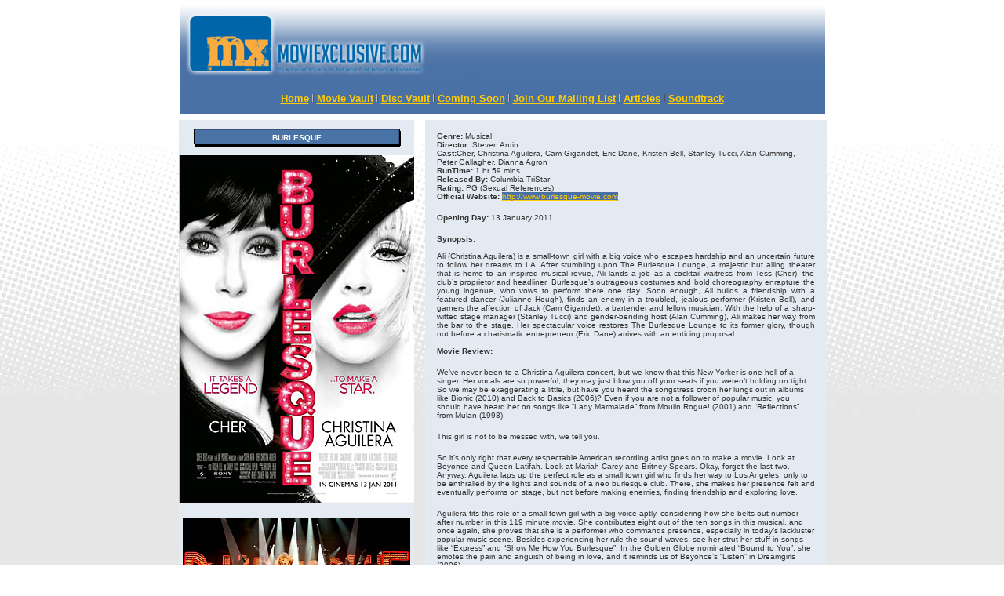

--- FILE ---
content_type: text/html
request_url: http://www.moviexclusive.com/review/burlesque/burlesque.html
body_size: 5869
content:
<!DOCTYPE HTML PUBLIC "-//W3C//DTD HTML 4.01 Transitional//EN">
<html>
<head>
<title>Burlesque (2010) || movieXclusive.com</title>
<meta http-equiv="Content-Type" content="text/html; charset=iso-8859-1">
<style type="text/css"> 
body {
scrollbar-arrow-color: white; 
scrollbar-base-color: #666666;
scrollbar-dark-shadow-color: black;
scrollbar-track-color: #666666;
scrollbar-face-color: black;
scrollbar-shadow-color: black;
scrollbar-highlight-color: black;
scrollbar-3d-light-color: black;
}
 
A {
background-color:#4A71A6
}
 
</style>
<script language="JavaScript" type="text/JavaScript"> 
<!--
 
 
 
//-->
</script>
<script language="JavaScript" type="text/JavaScript"> 
<!--
 
 
 
function MM_reloadPage(init) {  //reloads the window if Nav4 resized
  if (init==true) with (navigator) {if ((appName=="Netscape")&&(parseInt(appVersion)==4)) {
    document.MM_pgW=innerWidth; document.MM_pgH=innerHeight; onresize=MM_reloadPage; }}
  else if (innerWidth!=document.MM_pgW || innerHeight!=document.MM_pgH) location.reload();
}
MM_reloadPage(true);
 
function MM_preloadImages() { //v3.0
  var d=document; if(d.images){ if(!d.MM_p) d.MM_p=new Array();
    var i,j=d.MM_p.length,a=MM_preloadImages.arguments; for(i=0; i<a.length; i++)
    if (a[i].indexOf("#")!=0){ d.MM_p[j]=new Image; d.MM_p[j++].src=a[i];}}
}
//-->
</script>
</head>
 
<body background="../../images-new/background.jpg" text="#333333" link="#FFCC00" vlink="#FFCC00" alink="#FFCC00" leftmargin="0" topmargin="0" rightmargin="0" bottommargin="0">
<table width="850" border="0" align="center" cellpadding="0" cellspacing="0">
  <tr> 
    <td width="851" height="2172" align="center" valign="top"><table width="851" height="1531" border="0" cellpadding="0" cellspacing="0">
        <tr align="center" valign="middle"> 
          <td height="153" colspan="2"><table width="823" height="100" border="0" cellpadding="0" cellspacing="0" bordercolor="#4A71A6">
              <tr> 
                <td height="100" align="right" valign="middle" background="../../images-new/logo-header.jpg"><table width="480" height="96" border="0" cellpadding="0" cellspacing="0">
                    <tr> 
                      <td height="96" align="center" valign="middle"><font size="-2" face="Verdana, Arial, Helvetica, sans-serif"><font size="-2" face="Verdana, Arial, Helvetica, sans-serif"><strong><font size="-2" face="Verdana, Arial, Helvetica, sans-serif"><strong><font size="-2" face="Verdana, Arial, Helvetica, sans-serif"><strong><font size="-2" face="Verdana, Arial, Helvetica, sans-serif"><strong><font size="-2" face="Verdana, Arial, Helvetica, sans-serif"> 
                        <script type="text/javascript"><!--
google_ad_client = "pub-9291942554420162";
//468x60, created 12/26/07
google_ad_slot = "7416443343";
google_ad_width = 468;
google_ad_height = 60;
//--></script>
                        <script type="text/javascript" src="https://pagead2.googlesyndication.com/pagead/show_ads.js"> 
</script>
                        </font></strong></font></strong></font></strong></font></strong></font></font> 
                      </td>
                      <td width="20">&nbsp;</td>
                    </tr>
                  </table></td>
              </tr>
            </table>
            <table width="823" height="30" border="0" cellpadding="0" cellspacing="0">
              <tr> 
                <td height="30" align="left" valign="middle"><table width="823" height="30" border="0" cellpadding="0" cellspacing="0">
                    <tr> 
                      <td height="40" align="center" valign="middle" bgcolor="#4A71A6"><font size="-1" face="Geneva, Arial, Helvetica, sans-serif"><strong><a href="../../index.php">Home</a> 
                        <img src="../../images-new/menu-div.jpg" width="2" height="10"> 
                        <a href="../../movievault.htm">Movie Vault</a> <img src="../../images-new/menu-div.jpg" width="2" height="10"> 
                        <a href="../../cdvault.htm">Disc Vault</a> <img src="../../images-new/menu-div.jpg" width="2" height="10"> 
                        <a href="../../coming.htm">Coming Soon</a> <img src="../../images-new/menu-div.jpg" width="2" height="10"> 
                        <a href="/cdn-cgi/l/email-protection#80edeff6e9e5f8e3ecf5f3e9f6e5aee5eee5f7f3c0e7ede1e9ecaee3efed">Join Our 
                        Mailing List</a> <img src="../../images-new/menu-div.jpg" width="2" height="10"> 
                        <a href="../../articlez-archi.htm">Articles</a> <img src="../../images-new/menu-div.jpg" width="2" height="10"> <a href="../../soundtrackvault.htm">Soundtrack</a></strong></font></td>
                    </tr>
                  </table></td>
              </tr>
            </table></td>
        </tr>
        <tr align="center" valign="top"> 
          <td width="327" height="1359"> <table width="298" height="447" border="0" cellpadding="0" cellspacing="0">
              <tr> 
                <td width="298" height="447" align="center" valign="top" bgcolor="#E4EAF2"><table width="100%" height="45" border="0" cellpadding="0" cellspacing="0">
                    <tr> 
                      <td align="center" valign="middle"><table width="265" height="25" border="0" cellpadding="0" cellspacing="0">
                          <tr> 
                            <td width="265" align="center" valign="middle" background="../../image/panel.gif"><font color="#FFFFFF" size="-2" face="Verdana, Arial, Helvetica, sans-serif"><strong>BURLESQUE</strong></font></td>
                          </tr>
                        </table></td>
                    </tr>
                  </table>
                  <table width="255" height="1870" border="0" cellpadding="0" cellspacing="0">
                    <tr> 
                      <td width="255" height="1870" align="center" valign="top"><p><img src="poster.jpg" width="300" height="443"></p>
					  <p></p>
					  
                        <table width="99%" height="707" border="0" cellpadding="1">
                          
                          <tr> 
                            <td height="100"><img src="1.jpg" width="290" height="192"></td>
                          </tr>
                          <tr> 
                            <td height="172"><img src="2.jpg" width="290" height="194"></td>
                          </tr>
                          <tr> 
                            <td height="164"><img src="3.jpg" width="290" height="218"></td>
                          </tr>
                          <tr> 
                            <td height="60"><img src="4.jpg" width="290" height="193"></td>
                          </tr>
                        </table>
                        <br>
                      </td>
                    </tr>
                  </table>
                  
                </td>
              </tr>
            </table></td>
          <td width="524" align="left"> <table width="512" height="1916" border="0" cellpadding="15" cellspacing="0">
              <tr> 
                <td width="482" height="1916" align="left" valign="top" bgcolor="#E4EAF2"><font size="-2" face="Verdana, Arial, Helvetica, sans-serif"><strong> 
                  Genre:</strong> Musical<br>
                  <strong>Director: </strong>Steven Antin<br>
                  <strong>Cast:</strong>Cher, Christina Aguilera, 
                  Cam
Gigandet, Eric Dane, Kristen Bell, Stanley Tucci, Alan Cumming, Peter Gallagher, Dianna Agron<br>
                  <strong>RunTime:</strong> 1 hr 59 mins<br>
                  <strong>Released By:</strong> Columbia TriStar<br>
                  <strong>Rating:</strong> PG (Sexual References)<br>
                  <strong>Official Website:</strong> <a href="http://www.burlesque-movie.com" target="_blank">http://www.burlesque-movie.com</a></font> 
                  <p><font size="-2" face="Verdana, Arial, Helvetica, sans-serif"><strong>Opening 
                    Day:</strong> 13 January 2011</font></p>
                  <p align="justify"><font size="-2" face="Verdana, Arial, Helvetica, sans-serif"><strong>Synopsis:</strong> 
                    <br>
                    <br>
                    Ali (Christina Aguilera) is a small-town girl with a big voice who escapes hardship and an
uncertain future to follow her dreams to LA. After stumbling upon The Burlesque Lounge, a
majestic but ailing theater that is home to an inspired musical revue, Ali lands a job as a
cocktail waitress from Tess (Cher), the club’s proprietor and headliner. Burlesque’s outrageous
costumes and bold choreography enrapture the young ingenue, who vows to perform there
one day.
Soon enough, Ali builds a friendship with a featured dancer (Julianne Hough), finds an enemy
in a troubled, jealous performer (Kristen Bell), and garners the affection of Jack (Cam
Gigandet), a bartender and fellow musician. With the help of a sharp-witted stage manager
(Stanley Tucci) and gender-bending host (Alan Cumming), Ali makes her way from the bar to
the stage. Her spectacular voice restores The Burlesque Lounge to its former glory, though not
before a charismatic entrepreneur (Eric Dane) arrives with an enticing proposal…<br>
                    <strong><br>
                    Movie Review:</strong> </font></p>
                  <p><font size="-2" face="Verdana, Arial, Helvetica, sans-serif">We&rsquo;ve never been  to a Christina Aguilera concert, but we know that this New Yorker is one hell  of a singer. Her vocals are so powerful, they may just blow you off your seats  if you weren&rsquo;t holding on tight. So we may be exaggerating a little, but have  you heard the songstress croon her lungs out in albums like Bionic (2010) and Back  to Basics (2006)? Even if you are not a follower of popular music, you should  have heard her on songs like &ldquo;Lady Marmalade&rdquo; from Moulin Rogue! (2001) and  &ldquo;Reflections&rdquo; from Mulan (1998).</font></p>
                  <p><font size="-2" face="Verdana, Arial, Helvetica, sans-serif">This girl is not  to be messed with, we tell you.</font></p>
                  <p><font size="-2" face="Verdana, Arial, Helvetica, sans-serif">So it&rsquo;s only right  that every respectable American recording artist goes on to make a movie. Look  at Beyonce and Queen Latifah. Look at Mariah Carey and Britney Spears. Okay,  forget the last two. Anyway, Aguilera laps up the perfect role as a small town  girl who finds her way to Los Angeles,  only to be enthralled by the lights and sounds of a neo burlesque club. There,  she makes her presence felt and eventually performs on stage, but not before  making enemies, finding friendship and exploring love. </font></p>
                  <p><font size="-2" face="Verdana, Arial, Helvetica, sans-serif">Aguilera fits this  role of a small town girl with a big voice aptly, considering how she belts out  number after number in this 119 minute movie. She contributes eight out of the  ten songs in this musical, and once again, she proves that she is a performer  who commands presence, especially in today&rsquo;s lackluster popular music scene.  Besides experiencing her rule the sound waves, see her strut her stuff in songs  like &ldquo;Express&rdquo; and &ldquo;Show Me How You Burlesque&rdquo;. In the Golden Globe nominated  &ldquo;Bound to You&rdquo;, she emotes the pain and anguish of being in love, and it  reminds us of Beyonce&rsquo;s &ldquo;Listen&rdquo; in Dreamgirls (2006).</font></p>
                  <p><font size="-2" face="Verdana, Arial, Helvetica, sans-serif">Aguilera is joined  by Cher, who plays a former dancer who runs the  club. Although she only performs two songs in the film, she is the emotional  anchor here. The film&rsquo;s second Golden Globe nominated song &ldquo;You Haven&rsquo;t Seen  the Last of Me&rdquo; is a heart wrenching tune which showcases the Academy Award  winning actress&rsquo; well known deep contralto vocals. This is Cher&rsquo;s  first celluloid appearance since her cameo role in Stuck on You (2003), and her  first starring role in a musical production - we really wonder why no one has  approached her to do a musical film before this. </font></p>
                  <p><font size="-2" face="Verdana, Arial, Helvetica, sans-serif">Aguilera and Cher fare well in the movie, as with supporting actors  like the good looking Cam Gigandent as Aguilera&rsquo;s love interest, the ever  delightful Stanley Tucci as the nightclub manager, and the fresh faced Kristen  Bell as the mean spirited rival. They are joined by Alan Cummings, Julianne  Hough and Eric Dane in this Steve Antin directed movie. </font></p>
                  <p><font size="-2" face="Verdana, Arial, Helvetica, sans-serif">But as commendable  as the cast&rsquo;s performances are, they are let down by a meandering script, which  causes the movie to suffer a rambling pace one third into the story. There is  nothing new to tell in this &ldquo;small town girl makes it big&rdquo; story, and you know  a happy ending is in store for everyone.</font></p>
                  <p><font size="-2" face="Verdana, Arial, Helvetica, sans-serif">As you get  entertained by the musical numbers, you cannot help but get a feeling that the  entire setup is a reason for Aguilera to perform on the neon lit stage, so that  mere mortals like us who have not had the privilege to attend her concerts can  get a feeling of what her powerful vocals are like. </font></p>
                  <p><font size="-2" face="Verdana, Arial, Helvetica, sans-serif"><strong> 
                    Movie Rating:</strong> <br>
                    <br>
                    <img src="../../image/mx star.gif" width="50" height="58"><img src="../../image/mx star.gif" width="50" height="58"><img src="../../image/mx star.gif" width="50" height="58"><br>
                    <br>
                    <strong>(Watch this for the  astounding vocals of our generation&rsquo;s two greatest performers, and not the  movie&rsquo;s mind numbing formula)<br>
                    <br>
                    Review by John Li<br>
                    </strong><br></font></p>
                  <table width="89%" height="118" border="1" cellpadding="0" cellspacing="0" bordercolor="#4A71A6">
                    <tr> 
                      <td height="116" valign="top"><p><font size="-2" face="Verdana, Arial, Helvetica, sans-serif"><strong>YOU 
                          MIGHT ALSO LIKE: <br>
                          <br>
                          <a href="../fame/fame.html">. Fame (2009)</a><br>
                          <br>
                          <a href="../bandslam/bandslam.html">. Bandslam (2009)</a><br>
                          <a href="../mamamia/mamamia.htm"><br>
. Mama Mia! (2008)</a><br>
<br>
<a href="http://www.moviexclusive.com/review/hairspray/hairspray.htm">. 
                        Hairspray (2007)</a><br>
                        <br>
                        <a href="../acrosstheuniverse/acrosstheuniverse.htm">. 
                        Across The Universe (2007)</a><br>
                        <a href="../stepbrothers/stepbrothers.htm"><br>
                        </a><a href="http://www.moviexclusive.com/review/dreamgirls/dreamgirls.htm">. 
                        Dreamgirls (2006)</a> <br>
                        <a href="http://www.moviexclusive.com/review/rent/rent.htm"><br>
. Rent (2006)</a> <a href="http://www.moviexclusive.com/review/house/house.htm"><br>
</a> <a href="../flight/flight.htm"> </a><a href="../../cd/centerstageturnitup%20dvd.html"><br>
. Center Stage: Turn It Up DVD (2008)</a><br>
<br>
<a href="http://www.moviexclusive.com/cd/cadillacrecords%20dvd.html">. 
                      Cadillac Records DVD (2008)</a></strong></font></p>                        </td>
                    </tr>
                  </table>
                  <p><strong><font size="-2" face="Verdana, Arial, Helvetica, sans-serif"> 
                    <script data-cfasync="false" src="/cdn-cgi/scripts/5c5dd728/cloudflare-static/email-decode.min.js"></script><script type="text/javascript"><!--
google_ad_client = "pub-9291942554420162";
//468x60, created 12/12/07
google_ad_slot = "9226916944";
google_ad_width = 468;
google_ad_height = 60;
//--></script>
                    <script type="text/javascript" src="https://pagead2.googlesyndication.com/pagead/show_ads.js"> 
</script>
                    </font></strong></p>
                  <p>&nbsp;</p>
                  <p>&nbsp;</p>
                  <p></p>
                  <p>&nbsp;</p>
                  <p><strong><br>
                    </strong> </p>                  </td>
              </tr>
          </table></td>
        </tr>
        <tr align="center" valign="top"> 
          <td height="19" colspan="2">&nbsp;</td>
        </tr>
      </table>
      <table width="820" height="75" border="0" align="center" cellpadding="0" cellspacing="0" background="../../image/_main_bg_2x.gif">
        <tr> 
          <td width="851" height="75" align="center" valign="middle"><font color="#999999" size="-2" face="Verdana, Arial, Helvetica, sans-serif"><strong>DISCLAIMER: 
            Images, Textual, Copyrights and trademarks for the film and related 
            entertainment properties mentioned<br>
            herein are held by their respective owners and are solely for the 
            promotional purposes of said properties. <br>
            All other logo and design Copyright&copy;2004- 
            <SCRIPT LANGUAGE="JavaScript1.2"> 
var time=new Date();
var date=time.getDate();
var year=time.getYear();
if (year < 2000)
year = year + 1900;
document.write(year);
// End -->
</SCRIPT>
            , movieXclusive.com&#8482;<br>
            All Rights Reserved.</strong></font></td>
        </tr>
      </table>
      <!-- Start of StatCounter Code -->
      <script type="text/javascript" language="javascript"> 
var sc_project=1886509; 
var sc_invisible=1; 
var sc_partition=17; 
var sc_security="a72dc8e3"; 
</script> <script type="text/javascript" language="javascript" src="http://www.statcounter.com/counter/counter.js"></script>
      <noscript>
      <a href="http://www.statcounter.com/" target="_blank"><img  src="http://c18.statcounter.com/counter.php?sc_project=1886509&java=0&security=a72dc8e3&invisible=1" alt="counter stats" border="0"></a> 
      </noscript> 
      <!-- End of StatCounter Code -->
    </td>
  </tr>
</table>
<script defer src="https://static.cloudflareinsights.com/beacon.min.js/vcd15cbe7772f49c399c6a5babf22c1241717689176015" integrity="sha512-ZpsOmlRQV6y907TI0dKBHq9Md29nnaEIPlkf84rnaERnq6zvWvPUqr2ft8M1aS28oN72PdrCzSjY4U6VaAw1EQ==" data-cf-beacon='{"version":"2024.11.0","token":"4c162a93d8694ea1a9f6ee197d86c5d1","r":1,"server_timing":{"name":{"cfCacheStatus":true,"cfEdge":true,"cfExtPri":true,"cfL4":true,"cfOrigin":true,"cfSpeedBrain":true},"location_startswith":null}}' crossorigin="anonymous"></script>
</body>
</html>


--- FILE ---
content_type: text/html; charset=utf-8
request_url: https://www.google.com/recaptcha/api2/aframe
body_size: 268
content:
<!DOCTYPE HTML><html><head><meta http-equiv="content-type" content="text/html; charset=UTF-8"></head><body><script nonce="4ILHddv0R_AN8uxkjl2ENQ">/** Anti-fraud and anti-abuse applications only. See google.com/recaptcha */ try{var clients={'sodar':'https://pagead2.googlesyndication.com/pagead/sodar?'};window.addEventListener("message",function(a){try{if(a.source===window.parent){var b=JSON.parse(a.data);var c=clients[b['id']];if(c){var d=document.createElement('img');d.src=c+b['params']+'&rc='+(localStorage.getItem("rc::a")?sessionStorage.getItem("rc::b"):"");window.document.body.appendChild(d);sessionStorage.setItem("rc::e",parseInt(sessionStorage.getItem("rc::e")||0)+1);localStorage.setItem("rc::h",'1769656601507');}}}catch(b){}});window.parent.postMessage("_grecaptcha_ready", "*");}catch(b){}</script></body></html>